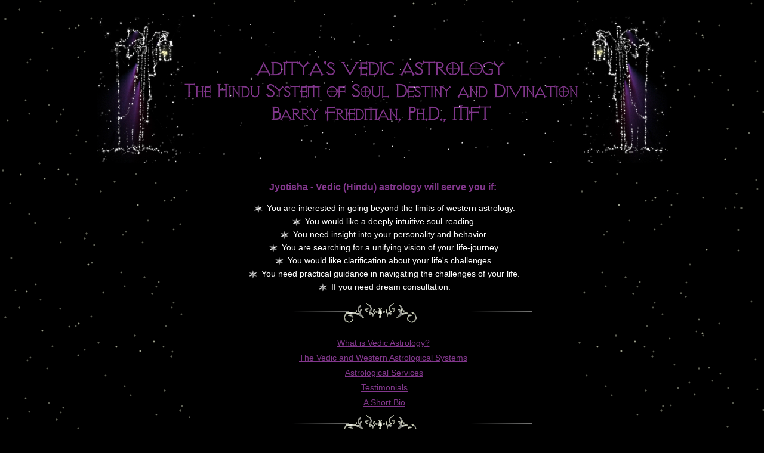

--- FILE ---
content_type: text/html
request_url: http://www.adityasvedicastrology.com/
body_size: 2425
content:
<!DOCTYPE html PUBLIC "-//W3C//DTD XHTML 1.0 Transitional//EN" "http://www.w3.org/TR/xhtml1/DTD/xhtml1-transitional.dtd">
<html xmlns="http://www.w3.org/1999/xhtml">
<head>
<meta http-equiv="Content-Type" content="text/html; charset=utf-8" />
<title>Aditya's Vedic Astrology</title>
<meta name="Keywords" content="Astrology, astrologies, astrologer, astrological, Hindu, Vedic, Jyotish, Jyotisha, science, system, horoscope, horoscopes, chart, charts, fate, destiny, personality, soul, trajectory, future, past, compatibility, Barry Friedman,  divination, eastern, Indian, uroborus, ouroborus, dragon, dragon’s, tail, stars, constellations, planets, karma, karmic, reading, maharishi, maharishis, Parashara, sidereal, nakshatra, nakshatras, amsha, amshas, drishti, dasha, dashas, prashna, muhurta, Aditya, Visharada, Ganesh Baba,hermit, tarot, seer, seers, fortune, occult,vedic, astrology, jyotish, horoscopes, education, student, non-profit, nonprofit, non, profits, sedona, AZ, healing, spiritual, parashara, light, muhurta, shri, indians, hindus, new, age, newage, new-age, aries, taurus, gemini, cancer, leo, virgo, libra, scorpio, sagittarius, capricorn, aquarius, pisces, zone, moon, love, gentle, charts, lagna, nakshatra, profile, mantra, meditation, Namaste, ayurueda, zodiac, metaphysical, symbols, astronomy, sidereal, tropical, predictive, prediction, books, tapes, audio, mystical, psychic, occult, health,vastu, grahas, bhavas, dasas, dashas, yogas, gemstones, yagyas, nakshatras, nakshaktras, medical, surya, chandra, kuja, mangala, budha, sani, shukra, rahu, ketu, yugas, transits, gochara, forecasting, palmistry, numerology, goddess, deity, ganesha, shiva, siva, vishnu, ganapati, guru, lakshmi, saraswati, casting, remedial measures, reincarnation, karma, fortune, gypsy" />
<meta name="Description" content="Vedic/Hindu astrology is an ancient system of soul divination and life-trajectory based on the profound insights of the great seers (maharishis:  Parashara, Bhrigu et al.) of Hindu astrology in ancient India; this system is fascinating and complex, utilizing both a solar and a lunar zodiac, the principle of drishti or planetary "glance," a dynamic temporal system for discerning the trajectory of one's life (vimshottari dasha) determined by the placement of the moon at the time of one's birth in one of 27 lunar constellations, and more. ">
<meta name="author" content="http://www.skyline-design.com">
<meta NAME="Identifier-URL" content="http://www.adityasvedicastrology.com/"> 
		<meta NAME="Identifier" content="http://www.adityasvedicastrology.com/"> 
		<meta NAME="organization" content="adityas vedic astrology"> 
		<meta NAME="coverage" content="World wide,US,CA"> 
		<meta NAME="rating" CONTENT="General"> 
		<meta name="robots" content="index,follow"> 
		<meta name="revisit-after" content="24 hours"> 
		<meta name="distribution" content="Global"> 
		<meta name="language" content="en-us"> 
		<meta NAME="Content-Language" CONTENT="en-US">
<style type="text/css">
<!--
body {
	background-color: #000000;
	background-image: url(images/starbg1.gif);
}
.style1 {
	font-family: Verdana, Arial, Helvetica, sans-serif;
	color: #FFFFFF;
	font-size: 14px;
	list-style-type: square;
}
.style2 {
	font-family: Verdana, Arial, Helvetica, sans-serif;
	color: #82378C;
	font-size: 16px;
	list-style-type: square;
	font-weight: bold;
}

}
-->
</style>
<script src="Scripts/AC_RunActiveContent.js" type="text/javascript"></script>


<link href="vedicP.css" rel="stylesheet" type="text/css" />
</head>

<body>
<table width="961" border="0" align="center" cellpadding="0" cellspacing="0" bgcolor="#000000">
  <!--DWLayoutTable-->
  <tr>
    <td colspan="3" align="center" bgcolor="#000000"><p><img src="title.PNG" width="961" height="249" /></p>    </td>
  </tr>
  <tr>
    <td width="158" valign="top" background="images/starbg1.gif"><!--DWLayoutEmptyCell-->&nbsp;</td>
    <td width="648" align="center" valign="top"><p class="style2">Jyotisha - Vedic  (Hindu) astrology will serve you if:</p>
      <p align="center"><span class="style1"><img src="images/silver_star.png" width="22" height="22" align="absmiddle" /> You are interested in going  beyond the limits of western astrology.<br />
        
        </span>
        <span class="style1"><img src="images/silver_star.png" width="22" height="22" align="absmiddle" /> You would like a deeply  intuitive soul-reading.<br />
          
        <img src="images/silver_star.png" alt="" width="22" height="22" align="absmiddle" /> You need insight into your  personality and behavior.<br />
          
        <img src="images/silver_star.png" alt="" width="22" height="22" align="absmiddle" /> You are searching for a  unifying vision of your life-journey.</span><span class="style1"><br />
        <img src="images/silver_star.png" alt="" width="22" height="22" align="absmiddle" /> You would like clarification  about your life's challenges.<br />
        
        <img src="images/silver_star.png" alt="" width="22" height="22" align="absmiddle" /> You need practical guidance  in navigating the challenges of your life. <br />
        <img src="images/silver_star.png" alt="" width="22" height="22" align="absmiddle" /> If you need dream consultation.<br />
        <br />
        <img src="images/divider.png" width="500" height="33" /></span></p>
      <p class="style1"><img src="images/space.gif" width="1" height="22" /><a href="what.html">What is Vedic Astrology?</a><br />
     
      <img src="images/space.gif" width="1" height="22" /><a href="differ.html">The Vedic and Western Astrological Systems</a><br />

             <img src="images/space.gif" width="1" height="22" /> <a href="services.html">Astrological Services</a><br />

          <img src="images/space.gif" width="1" height="22" /> <a href="testimonials.html">Testimonials</a><br />

        <img src="images/space.gif" width="1" height="22" /> <a href="bio.html">A Short Bio</a><br />
      </p>
      <p class="style1"><img src="images/divider.png" alt="" width="500" height="33" /></p>
      <p class="style1">(510)530-0517<br />
        <a href="mailto:barry@adityasvedicastrology.com">Barry@adityasvedicastrology.com</a></p>      </td>
    <td width="155" valign="top" background="images/starbg1.gif"><!--DWLayoutEmptyCell-->&nbsp;</td>
  </tr>
</table>
</body>
</html>


--- FILE ---
content_type: text/css
request_url: http://www.adityasvedicastrology.com/vedicP.css
body_size: 282
content:
@charset "utf-8";
a:link {
	color: #82378C;
	text-decoration: underline;
}
a:hover {
	color: #CD94D6;
	text-decoration: underline;
}
a:visited {
	color: #FFFFFF;
	text-decoration: underline;
	}
a:active {
	color: #82378C;
	text-decoration: underline;
}
body {
	background-color: #000000;
	background-image: url(images/starbg1.gif);
}
.style1 {
	font-family: Verdana, Arial, Helvetica, sans-serif;
	color: #FFFFFF;
	font-size: 14px;
	list-style-type: square;
}
.style2 {
	font-family: Verdana, Arial, Helvetica, sans-serif;
	color: #82378C;
	font-size: 16px;
	list-style-type: square;
	font-weight: bold;
}